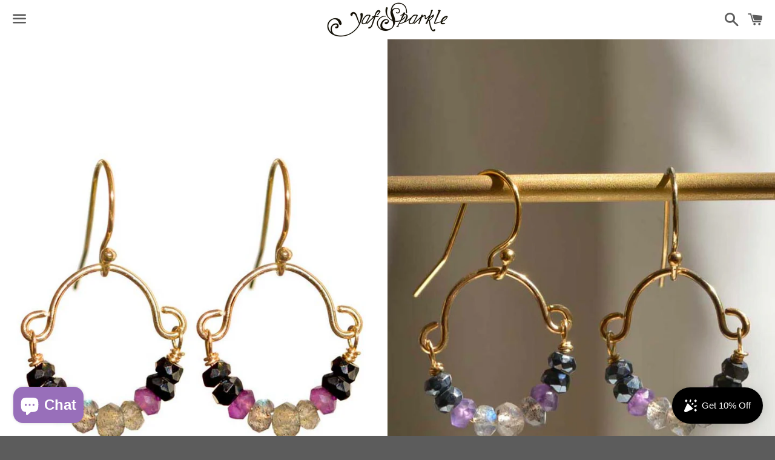

--- FILE ---
content_type: text/javascript; charset=utf-8
request_url: https://yafsparkle.com/products/delanacre-los-angeles-earrings.js
body_size: 216
content:
{"id":7331678945461,"title":"Delanacre, Los Angeles Earrings","handle":"delanacre-los-angeles-earrings","description":"\u003cmeta charset=\"utf-8\"\u003e\u003cspan data-mce-fragment=\"1\"\u003eEarrings in 14K Gold-filled with semi-precious stones: faceted Labradorite, Black Spinel and Amethyst. \u003c\/span\u003e\u003cspan data-mce-fragment=\"1\"\u003eAbout 3\/4″ length. \u003c\/span\u003e","published_at":"2022-09-30T08:51:03-04:00","created_at":"2022-09-30T08:51:01-04:00","vendor":"Delanacre","type":"Earrings","tags":["14K Gold Filled","Amethyst","Labradorite","Spinel"],"price":8000,"price_min":8000,"price_max":8000,"available":true,"price_varies":false,"compare_at_price":null,"compare_at_price_min":0,"compare_at_price_max":0,"compare_at_price_varies":false,"variants":[{"id":42415072575669,"title":"Default Title","option1":"Default Title","option2":null,"option3":null,"sku":"DL-Ela","requires_shipping":true,"taxable":true,"featured_image":null,"available":true,"name":"Delanacre, Los Angeles Earrings","public_title":null,"options":["Default Title"],"price":8000,"weight":0,"compare_at_price":null,"inventory_management":null,"barcode":"","requires_selling_plan":false,"selling_plan_allocations":[]}],"images":["\/\/cdn.shopify.com\/s\/files\/1\/0584\/7013\/8037\/products\/LAear2.jpg?v=1664542262","\/\/cdn.shopify.com\/s\/files\/1\/0584\/7013\/8037\/products\/LAear.jpg?v=1664542263"],"featured_image":"\/\/cdn.shopify.com\/s\/files\/1\/0584\/7013\/8037\/products\/LAear2.jpg?v=1664542262","options":[{"name":"Title","position":1,"values":["Default Title"]}],"url":"\/products\/delanacre-los-angeles-earrings","media":[{"alt":null,"id":26733898203317,"position":1,"preview_image":{"aspect_ratio":0.75,"height":1000,"width":750,"src":"https:\/\/cdn.shopify.com\/s\/files\/1\/0584\/7013\/8037\/products\/LAear2.jpg?v=1664542262"},"aspect_ratio":0.75,"height":1000,"media_type":"image","src":"https:\/\/cdn.shopify.com\/s\/files\/1\/0584\/7013\/8037\/products\/LAear2.jpg?v=1664542262","width":750},{"alt":null,"id":26733898236085,"position":2,"preview_image":{"aspect_ratio":0.75,"height":1000,"width":750,"src":"https:\/\/cdn.shopify.com\/s\/files\/1\/0584\/7013\/8037\/products\/LAear.jpg?v=1664542263"},"aspect_ratio":0.75,"height":1000,"media_type":"image","src":"https:\/\/cdn.shopify.com\/s\/files\/1\/0584\/7013\/8037\/products\/LAear.jpg?v=1664542263","width":750}],"requires_selling_plan":false,"selling_plan_groups":[]}